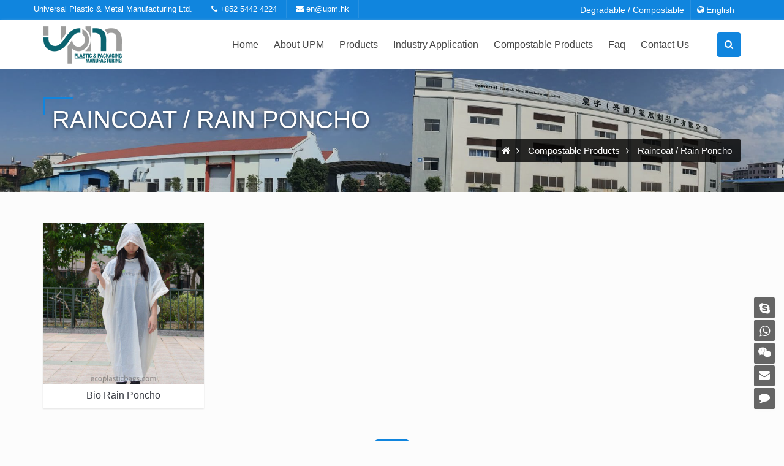

--- FILE ---
content_type: text/html; charset=utf-8
request_url: https://www.ecoplasticbags.com/compostable-plastic3
body_size: 5366
content:
<!DOCTYPE HTML>
<html>
<head>
<meta charset="UTF-8">
<meta name="viewport" content="width=device-width, initial-scale=1">
<title>Raincoat / Rain Poncho</title>
<meta content="Biobag, compostable plastic bag, ecoplastic bag, BioPlastic Bags, Trash Bags, Poly Bag, Shopping Bag, Clear Plastic Bags, Food Grade Plastic Bags, Compostable Dog Poop Bags, Compostable Bag, Compostable bag manufacturer, biobag manufacturer,bopp bag" name="keywords" />
<meta content="UPM is one of the regions leading manufacturers of PP, LDPE, HDPE, bioplastic and compostable film products. Our products range from rain poncho and raincoats to plastic bags, shopping bags, retail carriers, vacuum food bags, gloves, aprons, shower caps and more. Contact us today to have a custom product tailored to your needs!" name="description" />
<meta property="og:url" content="https://www.ecoplasticbags.com/compostable-plastic3" />
<meta property="og:type" content="article" />
<meta property="og:title" content="" />
<meta property="og:description" content="" />
<meta property="og:image" content="" />
<link rel="stylesheet" href="https://cdnjs.cloudflare.com/ajax/libs/twitter-bootstrap/3.3.7/css/bootstrap.min.css" integrity="sha512-6MXa8B6uaO18Hid6blRMetEIoPqHf7Ux1tnyIQdpt9qI5OACx7C+O3IVTr98vwGnlcg0LOLa02i9Y1HpVhlfiw==" crossorigin="anonymous" referrerpolicy="no-referrer" />
<link rel="stylesheet" href="https://cdnjs.cloudflare.com/ajax/libs/font-awesome/4.7.0/css/font-awesome.min.css" integrity="sha512-SfTiTlX6kk+qitfevl/7LibUOeJWlt9rbyDn92a1DqWOw9vWG2MFoays0sgObmWazO5BQPiFucnnEAjpAB+/Sw==" crossorigin="anonymous" referrerpolicy="no-referrer" />
<link rel="stylesheet" href="/style/css/owl.carousel.min.css">
<link rel="stylesheet" href="/style/css/animate.min.css">
<link rel="stylesheet" href="https://cdnjs.cloudflare.com/ajax/libs/fancybox/3.4.1/jquery.fancybox.min.css" integrity="sha512-DjquNqRWVJLhKA2p//fOeIQKZoepWlVjqOCapLtetBnuniDPY43CeDdgnYfF6SqDRVznxl89YrJk41jwVm7VDw==" crossorigin="anonymous" referrerpolicy="no-referrer" />
<link rel="stylesheet" href="/style/css/style.min.css"><!-- Global site tag (gtag.js) - Google Analytics -->
<script async src="https://www.googletagmanager.com/gtag/js?id=G-0LH9BFLV5R"></script>
<script>
  window.dataLayer = window.dataLayer || [];
  function gtag(){dataLayer.push(arguments);}
  gtag('js', new Date());
  gtag('config', 'G-0LH9BFLV5R');
</script></head>
<body>
<header>
    <div class="top-line hidden-phone">
      <div class="container">
        <div class="row">
          <div class="pull-left">
            <ul class="contact-top">
              <li>Universal Plastic &amp; Metal Manufacturing Ltd.</li>
              <li><i class="fa fa-phone" aria-hidden="true"></i> <a href="tel:+852 5442 4224">+852 5442 4224</a> </li>
              <li><i class="fa fa-envelope" aria-hidden="true"></i> <a href="/cdn-cgi/l/email-protection#a4c1cae4d1d4c98acccf" target="_blank"><span class="__cf_email__" data-cfemail="f5909bb5808598db9d9e">[email&#160;protected]</span></a></li>
            </ul>
          </div>
          <div class="col-lg-6 col-md-5 pull-right">
            <div class="top-nav">  <li><a href="https://www.ecoplasticbags.com/degradable" title="Degradable / Compostable">Degradable / Compostable</a></li>              <li class="dropdown"><a href="#" class="dropdown-toggle" data-toggle="dropdown" data-hover="dropdown" aria-expanded="false"><i class="fa fa-globe"></i>English</a>
                <ul class="dropdown-menu">
                  <li><a href="https://www.ecoplasticbags.com" title="ecoplasticbags">English</a></li>
                  <li><a href="https://www.ecoplasticbags.hk" title="UPM your one stop manufacturing solution to LDPE, HDPE, PP, biodegradable and plastic packaging needs." class="active">繁體中文</a></li>
                </ul>
              </li>
            </div>
          </div>
        </div>
      </div>
    </div>
    <div id="sticker" class="header-area">
      <div class="container">
        <div class="row">
          <div class="col-md-2 col-sm-12 logo-bg">
            <div class="logo"> <a class="navbar-brand page-scroll sticky-logo" href="https://www.ecoplasticbags.com"> <img src="/style/logo.png" alt="UPM your one stop manufacturing solution to LDPE, HDPE, PP, biodegradable and plastic packaging needs."> </a> </div>
            <button type="button" id="sidebarCollapse" class="navbar-toggle collapsed" data-toggle="collapse" data-target="#menu"> <span class="icon-bar"></span> <span class="icon-bar"></span> <span class="icon-bar"></span> </button>
          </div>
          <nav id="sidebar">
            <div id="dismiss"> <i class="fa fa-arrow-left"></i> </div>
            <div class="sidebar-header">
                <div class="search-box">
                  <form class="search-form" action="/index.php" method="get">
                    <input type="hidden" name="s" value="image">
                    <input type="hidden" name="c" value="search">
                    <input type="text" placeholder="Search..." name="keyword" value='' class="fc-search-keyword form-control">
                    <button class="button" type="submit"> <i class="fa fa-search"></i> </button>
                  </form>
                </div>
            </div>
            <div class="mlag"><i class="fa fa-globe"></i>Language: <a href="https://www.ecoplasticbags.hk" title="ecoplasticbags">繁體中文</a></div>
            <ul class="mnav">
              <li class="mnav active"> <a href="https://www.ecoplasticbags.com/" title="UPM your one stop manufacturing solution to LDPE, HDPE, PP, biodegradable and plastic packaging needs.">Home</a></li>
              <li class="mnav"><a href="#mnava" data-toggle="collapse" aria-expanded="false" class="dropdown-toggle">About UPM<i class="fa fa-angle-down"></i></a>                <ul class="collapse list-unstyled" id="mnava">
                  <li><a href="https://www.ecoplasticbags.com/about-us" title="About UPM">About UPM</a></li>                  <li><a href="https://www.ecoplasticbags.com/about-us#navfactory" title="About UPM-Factory Equipment">Factory Equipment</a></li>                  <li><a href="https://www.ecoplasticbags.com/about-us#navcert" title="About UPM-Certifications">Certifications</a></li>                  <li><a href="https://www.ecoplasticbags.com/process" title="Purchasing Process">Purchasing Process</a></li>                  <li><a href="https://www.ecoplasticbags.com/degradable" title="Degradable / Compostable">Degradable / Compostable</a></li>                  <li><a href="https://www.ecoplasticbags.com/faq" title="Faq">Faq</a></li>                  <li><a href="https://www.ecoplasticbags.com/news" title="News">News</a></li>                </ul>
              </li>
              <li class="mnav"><a href="#mnavb" data-toggle="collapse" aria-expanded="false" class="dropdown-toggle">Industry Application<i class="fa fa-angle-down"></i></a>                <ul class="collapse list-unstyled" id="mnavb">
                  <li><a href="https://www.ecoplasticbags.com/ppe-gowns" title="PPE Gowns">PPE Gowns</a></li><li><a href="https://www.ecoplasticbags.com/plastics-outdoor" title="Outdoor and Event">Outdoor and Event</a></li><li><a href="https://www.ecoplasticbags.com/plastics-beauty-hair" title="Beauty and Hair">Beauty and Hair</a></li><li><a href="https://www.ecoplasticbags.com/car-interior-covers" title="Car interior Covers">Car interior Covers</a></li><li><a href="https://www.ecoplasticbags.com/plastics-hotel" title="Hotel Supplies">Hotel Supplies</a></li><li><a href="https://www.ecoplasticbags.com/thunder-sticks" title="Pong Bong Stick/Thunder Sticks">Pong Bong Stick/Thunder Sticks</a></li>                </ul>
              </li>
              <li class="mnav"><a href="#mnavc" data-toggle="collapse" aria-expanded="false" class="dropdown-toggle">Compostable Products<i class="fa fa-angle-down"></i></a>                <ul class="collapse list-unstyled" id="mnavc">
                  <li><a href="https://www.ecoplasticbags.com/compostable-plastic1" title="Food Grade Packaging">Food Grade Packaging</a></li><li><a href="https://www.ecoplasticbags.com/compostable-plastic2" title="Eco-friendly Plastic Bags">Eco-friendly Plastic Bags</a></li><li><a href="https://www.ecoplasticbags.com/compostable-plastic3" title="Raincoat / Rain Poncho">Raincoat / Rain Poncho</a></li><li><a href="https://www.ecoplasticbags.com/compostable-plastic4" title="Pet care">Pet care</a></li><li><a href="https://www.ecoplasticbags.com/compostable-plastic5" title="Product Categories">Product Categories</a></li>                </ul>
              </li>
              <li class="mnav"><a href="https://www.ecoplasticbags.com/plastic-raincoat" title="Raincoat / Rain Poncho">Raincoat / Rain Poncho</a></li>
              <li class="mnav"><a href="https://www.ecoplasticbags.com/wicket-bread-bag" title="Wicket Bag / Bread Bag">Wicket Bag / Bread Bag</a></li>
              <li class="mnav"></li>
              <li class="mnav"><a href="https://www.ecoplasticbags.com/disposable-gloves" title="Disposable Gloves">Disposable Gloves</a></li>
              <li class="mnav"><a href="https://www.ecoplasticbags.com/ziplock-bags" title="Ziplock Bags">Ziplock Bags</a></li>
              <li class="mnav"><a href="https://www.ecoplasticbags.com/bopp-bags" title="BOPP Cello Bags">BOPP Cello Bags</a></li>
              <li class="mnav"><a href="https://www.ecoplasticbags.com/aps-courier-bags" title="Adhesive Pouches & Secure Courier Bags">Adhesive Pouches & Secure Courier Bags</a></li>
              <li class="mnav"><a href="https://www.ecoplasticbags.com/products" title="Food Grade Packaging">Food Grade Packaging</a></li>
              <li class="mnav"><a href="https://www.ecoplasticbags.com/plastic-bags" title="Plastic Bags">Plastic Bags</a></li>
              <li class="mnav"><a href="https://www.ecoplasticbags.com/plastics-pet" title="Pets">Pets</a></li>
              <li class="mnav"><a href="https://www.ecoplasticbags.com/bin-biners" title="Bin Liners">Bin Liners</a></li>
              <li class="mnav"><a href="https://www.ecoplasticbags.com/faq" title="Faq">Faq</a></li>
              <li class="mnav sidebar-contact"><a href="/Contact-Us/" title="Contact Us">Contact Us</a></li>
            </ul>
            <ul class="list-unstyled siderbar-box">
              <li><i class="fa fa-phone" aria-hidden="true"></i> <a href="tel:+852-2462 4629" target="_blank">+852-2462 4629 </a></li>
              <li><i class="fa fa-envelope" aria-hidden="true"></i> <a href="/cdn-cgi/l/email-protection#c7a2a987b2b7aae9afac" target="_blank"><span class="__cf_email__" data-cfemail="35505b754045581b5d5e">[email&#160;protected]</span></a></li>
              <li>Universal Plastic &amp; Metal Manufacturing Limited</li>
            </ul>
          </nav>
          <div class="col-md-10 col-sm-10 hidden-xs hidden-sm pc-menu">
            <div class="header-right-link">
                <div class="search-option" style="display:none;">
                  <form class="search-form" action="/index.php" method="get">
                    <input type="hidden" name="s" value="image">
                    <input type="hidden" name="c" value="search">
                    <input type="text" placeholder="Search..." name="keyword" value='' class="fc-search-keyword form-control">
                    <button class="button" type="submit"> <i class="fa fa-search"></i> </button>
                  </form>
                </div>
                <a class="main-search" href="#"><i class="fa fa-search"></i></a>
            </div>
            <nav class="navbar navbar-default hidden-xs hidden-sm">
              <div class="collapse navbar-collapse" id="navbar-example">
                <div class="main-menu">
                  <ul class="nav navbar-nav navbar-right">
                    <li><a class="postrel" href="https://www.ecoplasticbags.com/">Home</a></li>
                    <li><a class="postrel" href="https://www.ecoplasticbags.com/about-us" title="About UPM">About UPM</a>                      <ul class="sub-menu">
                        <li><a href="https://www.ecoplasticbags.com/about-us" title="About UPM">About UPM</a></li>                        <li><a href="https://www.ecoplasticbags.com/about-us#navfactory" title="About UPM-Factory Equipment">Factory Equipment</a></li>                        <li><a href="https://www.ecoplasticbags.com/about-us#navcert" title="About UPM-Certifications">Certifications</a></li>                        <li><a href="https://www.ecoplasticbags.com/process" title="Purchasing Process">Purchasing Process</a></li>                        <li><a href="https://www.ecoplasticbags.com/degradable" title="Degradable / Compostable">Degradable / Compostable</a></li>                        <li><a href="https://www.ecoplasticbags.com/news" title="News">News</a></li>                      </ul>
                    </li>
                    <li><a class="postrel" href="https://www.ecoplasticbags.com/products" title="Food Grade Packaging">Products</a>                      <ul class="sub-menu">
                        <li><a href="https://www.ecoplasticbags.com/plastic-raincoat" title="Raincoat / Rain Poncho">Raincoat / Rain Poncho</a></li>                        <li><a href="https://www.ecoplasticbags.com/wicket-bread-bag" title="Wicket Bag / Bread Bag">Wicket Bag / Bread Bag</a></li>                                                <li><a href="https://www.ecoplasticbags.com/disposable-gloves" title="Disposable Gloves">Disposable Gloves</a></li>                        <li><a href="https://www.ecoplasticbags.com/ziplock-bags" title="Ziplock Bags">Ziplock Bags</a></li>                        <li><a href="https://www.ecoplasticbags.com/bopp-bags" title="BOPP Cello Bags">BOPP Cello Bags</a></li>                        <li><a href="https://www.ecoplasticbags.com/aps-courier-bags" title="Adhesive Pouches & Secure Courier Bags">Adhesive Pouches & Secure Courier Bags</a></li>                        <li><a href="https://www.ecoplasticbags.com/products" title="Food Grade Packaging">Food Grade Packaging</a></li>                        <li><a href="https://www.ecoplasticbags.com/plastic-bags" title="Plastic Bags">Plastic Bags</a></li>                        <li><a href="https://www.ecoplasticbags.com/plastics-pet" title="Pets">Pets</a></li>                        <li><a href="https://www.ecoplasticbags.com/bin-biners" title="Bin Liners">Bin Liners</a></li>                      </ul>
                    </li>
                    <li><a class="postrel" href="https://www.ecoplasticbags.com/industry-application" title="Industry Application">Industry Application</a>                      <ul class="sub-menu">
                                                <li><a href="https://www.ecoplasticbags.com/ppe-gowns" title="PPE Gowns">PPE Gowns</a></li>
                                                <li><a href="https://www.ecoplasticbags.com/plastics-outdoor" title="Outdoor and Event">Outdoor and Event</a></li>
                                                <li><a href="https://www.ecoplasticbags.com/plastics-beauty-hair" title="Beauty and Hair">Beauty and Hair</a></li>
                                                <li><a href="https://www.ecoplasticbags.com/car-interior-covers" title="Car interior Covers">Car interior Covers</a></li>
                                                <li><a href="https://www.ecoplasticbags.com/plastics-hotel" title="Hotel Supplies">Hotel Supplies</a></li>
                                                <li><a href="https://www.ecoplasticbags.com/thunder-sticks" title="Pong Bong Stick/Thunder Sticks">Pong Bong Stick/Thunder Sticks</a></li>
                                              </ul>
                    </li>
                    <li><a class="postrel" href="https://www.ecoplasticbags.com/compostable-plastic" title="Compostable Products">Compostable Products</a>                      <ul class="sub-menu">
                                                <li><a href="https://www.ecoplasticbags.com/compostable-plastic1" title="Food Grade Packaging">Food Grade Packaging</a></li>
                                                <li><a href="https://www.ecoplasticbags.com/compostable-plastic2" title="Eco-friendly Plastic Bags">Eco-friendly Plastic Bags</a></li>
                                                <li><a href="https://www.ecoplasticbags.com/compostable-plastic3" title="Raincoat / Rain Poncho">Raincoat / Rain Poncho</a></li>
                                                <li><a href="https://www.ecoplasticbags.com/compostable-plastic4" title="Pet care">Pet care</a></li>
                                                <li><a href="https://www.ecoplasticbags.com/compostable-plastic5" title="Product Categories">Product Categories</a></li>
                                              </ul>
                    </li>
                    <li><li><a href="https://www.ecoplasticbags.com/faq" title="Faq">Faq</a></li></li>
                    <li><a href="/Contact-Us/" title="Contact Us">Contact Us</a></li>
                  </ul>
                </div>
              </div>
            </nav>
          </div>
        </div>
      </div>
    </div>
  </header>
  <section class="titlebar" style="background-image: url(/style/type/t1.jpg)">
  <div class="container">
    <div class="row">
      <div class="col-xs-12">
        <div class="titlebar-title">
          <h2>Raincoat / Rain Poncho </h2>
          <p></p>
          <ul class="breadcrumb">
            <li><a href="https://www.ecoplasticbags.com/" class="breadcrumb-item"><i class="fa fa-home" aria-hidden="true"></i></a></li><li class="breadcrumb-item active"> <a href="https://www.ecoplasticbags.com/compostable-plastic">Compostable Products</a></li><li class="breadcrumb-item active"> <a href="https://www.ecoplasticbags.com/compostable-plastic3">Raincoat / Rain Poncho</a></li>          </ul>
        </div>
      </div>
    </div>
  </div>
</section><section class="main-sec">
    <div class="container">
      <div class="row">
        <div class="pro-sec">
                    </div>
        <div class="list-sec">           <div class="col-md-3 col-xs-6">
            <div class="item">
              <div class="single-project">
                <div class="img"> <img alt="Bio Rain Poncho" src="https://www.ecoplasticbags.com/uploads/190213/1-1Z21310364D04.jpg">
                  <div class="opacity"><i class="fa fa-link"></i></div>
                  <a title="Bio Rain Poncho" href="https://www.ecoplasticbags.com/compostable-plastic3/Bio-rain-poncho.html"></a> </div>
                <div class="text">
                  <h4><a title="Bio Rain Poncho" href="https://www.ecoplasticbags.com/compostable-plastic3/Bio-rain-poncho.html">Bio Rain Poncho</a></h4>
                </div>
              </div>
            </div>
          </div>
                    <div class="clearfix"></div>
        </div>
        <div class="text-center">
          <ul class="post-pagination">
            <ul class="pagination"><li class="active"><a>1</a></li></ul>          </ul>
        </div>
      </div>
    </div>
  </section>
<footer>
    <div class="container">
      <div class="row">
        <div class="col-md-2 col-sm-6 col-xs-12 hidden-xs hidden-sm">
          <div>
            <div class="typetitle">
              <h3>About Us</h3>
            </div>
            <div class="footer-nav2">
              <ul>
               <li><i class="fa fa-angle-right"></i><a href="https://www.ecoplasticbags.com/about-us" title="About UPM">About UPM</a></li>
               <li><i class="fa fa-angle-right"></i><a href="https://www.ecoplasticbags.com/faq" title="Faq">Faq</a></li>
               <li><i class="fa fa-angle-right"></i><a href="https://www.ecoplasticbags.com/process" title="Purchasing Process">Purchasing Process</a></li>
               <li><i class="fa fa-angle-right"></i><a href="https://www.ecoplasticbags.com/degradable" title="Degradable / Compostable">Degradable / Compostable</a></li>
               <li><i class="fa fa-angle-right"></i><a href="/Contact-Us/" title="Contact Us">Contact Us</a></li>
               <li><i class="fa fa-angle-right"></i><a href="https://www.ecoplasticbags.com/sitemap.xml">Sitemap</a></li>
              </ul>
            </div>
          </div>
        </div>
        <div class="col-md-6 col-sm-6 col-xs-12 hidden-xs hidden-sm">
          <div>
            <div class="typetitle">
              <h3>Our Products</h3>
            </div>
            <div class="footer-nav">
              <ul>
                                <li><a title="PE bioplastic raincoat/ rain poncho" href="https://www.ecoplasticbags.com/plastic-raincoat">PE bioplastic raincoat/ rain poncho</a></li>
                                <li><a title="EU 10/2011 wicket bread bag" href="https://www.ecoplasticbags.com/wicket-bread-bag">EU 10/2011 wicket bread bag</a></li>
                                <li><a title="OEM custom PE/CPE gloves" href="https://www.ecoplasticbags.com/disposable-gloves">OEM custom PE/CPE gloves</a></li>
                                <li><a title="ODM transparent zipper bag" href="https://www.ecoplasticbags.com/ziplock-bags">ODM transparent zipper bag</a></li>
                                <li><a title="BOPP plastic packaging bags" href="https://www.ecoplasticbags.com/bopp-bags">BOPP plastic packaging bags</a></li>
                                <li><a title="Biodegradable envelope bags" href="https://www.ecoplasticbags.com/aps-courier-bags">Biodegradable envelope bags</a></li>
                              </ul>
            </div>
          </div>
        </div>
        <div class="col-md-4 col-sm-6 col-xs-12">
          <div>
            <div class="typetitle">
              <h3>Contact Us</h3>
            </div>
            <div class="clearfix">
              <ul class="contact-details-list">
                  <li> <i class="fa fa-whatsapp"></i><span>Phone/WhatsApp: <a href="https://wa.me/85224624629" target="_blank" rel="nofollow">+852-2462 4629</a></span> </li>
                <li> <i class="fa fa-envelope-o"></i><span>Email: <a href="/cdn-cgi/l/email-protection#482d26083d3825662023" target="_blank"><span class="__cf_email__" data-cfemail="a1c4cfe1d4d1cc8fc9ca">[email&#160;protected]</span></a></span> </li>
                <li> <i class="fa fa-map-marker"></i><span>Address: Suite 1009, 10/F, Landmark North, 39 Lung Sum Avenue, Sheung Shui, HK</span> </li>
              </ul>
            </div>
            <div class="links-social"> 
              <a href="https://www.facebook.com/poncho4u/" target="_blank" rel="nofollow"><i class="fa fa-facebook"></i></a> 
              <a data-fancybox data-src="#wechatModal" data-modal="true" href="javascript:;" rel="nofollow"><i class="fa fa-weixin"></i></a> 
              <a href="https://www.linkedin.com/company/upm-packaging/" target="_blank" rel="nofollow"><i class="fa fa-linkedin"></i></a> 
              <a href="https://www.youtube.com/channel/UCoh3qbGy8R-GUdOiBGepQCw" target="_blank" rel="nofollow"><i class="fa fa-youtube"></i></a> 
              <a href="skype:ricklywong?chat" target="_blank" rel="nofollow"><i class="fa fa-skype"></i></a> 
              <a href="https://wa.me/85224624629" target="_blank" rel="nofollow"><i class="fa fa-whatsapp"></i></a> 
            </div>
          </div>
        </div>
      </div>
    </div>
  </footer>
  <div class="footer-bottom">
    <div class="container">
      <div class="row">
        <div class="col-md-7 col-sm-7 col-xs-12"> COPYRIGHT © 2026 UNVIERSAL PLASTIC &amp; METAL MANUFACTURING LTD ALL RIGHTS RESERVED </div>
        <div class="col-md-5 col-sm-5 col-xs-12 footer-bottom-links"> Designed by <a href="https://www.watsonideas.com" target="_blank">WatsonIdeas</a> </div>
      </div>
    </div>
  </div>
  <div class="parts-floating">
      <ul>
        <li data-type="Skype"><a href="skype:ricklywong?chat" target="_blank" rel="nofollow"><i class="fa fa-skype"></i></a></li>
        <li data-type="WhatsApp"><a href="https://wa.me/85224624629" target="_blank" rel="nofollow"><i class="fa fa-whatsapp"></i></a></li>
        <li data-type="Wechat"><a data-fancybox data-src="#wechatModal" data-modal="true" href="javascript:;" rel="nofollow"><i class="fa fa-weixin"></i></a></li>
        <li data-type="Email"><a href="/cdn-cgi/l/email-protection#dfbab19faaafb2f1b7b4" target="_blank" rel="nofollow"><i class="fa fa-envelope"></i></a></li>
        <li data-type="Message"><a href="/Contact-Us/" target="_blank" rel="nofollow"><i class="fa fa-comment"></i></a></li>
      </ul>
  </div>
      
  <script data-cfasync="false" src="/cdn-cgi/scripts/5c5dd728/cloudflare-static/email-decode.min.js"></script><script src="https://cdnjs.cloudflare.com/ajax/libs/jquery/2.1.1/jquery.min.js" integrity="sha512-CwHUCK55pONjDxvPZQeuwKpxos8mPyEv9gGuWC8Vr0357J2uXg1PycGDPND9EgdokSFTG6kgSApoDj9OM22ksw==" crossorigin="anonymous" referrerpolicy="no-referrer"></script>
  <script src="/style/js/j.js"></script> 
  <script src="https://cdnjs.cloudflare.com/ajax/libs/twitter-bootstrap/3.3.7/js/bootstrap.min.js" integrity="sha512-iztkobsvnjKfAtTNdHkGVjAYTrrtlC7mGp/54c40wowO7LhURYl3gVzzcEqGl/qKXQltJ2HwMrdLcNUdo+N/RQ==" crossorigin="anonymous" referrerpolicy="no-referrer"></script>
  <script src="/style/js/owl.carousel.min.js"></script> 
  <script src="https://cdnjs.cloudflare.com/ajax/libs/fancybox/3.4.1/jquery.fancybox.min.js" integrity="sha512-z1MlgNOTjvr8Zedy/hX/zo83N/8OkqMggByp11wx9qHPQ833mYJzsUMCm6rmBv2SIu5YvD9TqBHowzPz25eq4w==" crossorigin="anonymous" referrerpolicy="no-referrer"></script>
  <script src="/style/js/main.min.js"></script>
  <script src="/style/js/wow.min.js"></script>
  <script src="/style/js/c.min.js" type="text/javascript"></script>
  <script>
  var wow = new WOW({
      boxClass: 'wow',
      animateClass: 'animated',
      offset: 0,
      mobile: false,
      live: true
  }); 
  wow.init();
  </script>
  
  <div id="wechatModal" class="p-5" style="display:none;max-width:400px;">
      <h6>
          Wechat
      </h6>
      <p>
          <img src="https://www.ecoplasticbags.com/style/wechat.jpg">
      </p>
      <p>
        Wechat: 13686693307      </p>
      <p>
          <button data-fancybox-close class="btn btn-primary">Close me</button>
      </p>
  </div>
  <script defer src="https://static.cloudflareinsights.com/beacon.min.js/vcd15cbe7772f49c399c6a5babf22c1241717689176015" integrity="sha512-ZpsOmlRQV6y907TI0dKBHq9Md29nnaEIPlkf84rnaERnq6zvWvPUqr2ft8M1aS28oN72PdrCzSjY4U6VaAw1EQ==" data-cf-beacon='{"version":"2024.11.0","token":"2d85396f65a84e798c0d746a71ab920a","r":1,"server_timing":{"name":{"cfCacheStatus":true,"cfEdge":true,"cfExtPri":true,"cfL4":true,"cfOrigin":true,"cfSpeedBrain":true},"location_startswith":null}}' crossorigin="anonymous"></script>
</body>
</html>

--- FILE ---
content_type: text/css
request_url: https://www.ecoplasticbags.com/style/css/style.min.css
body_size: 12440
content:
@charset "utf-8";body{font:400 13px/1.8 "Helvetica Neue",Helvetica,Roboto,Arial,Apple LiGothic Medium,Arial,sans-serif;color:#464646;word-wrap:break-word;margin:0;background:#fcfcfc}a,a.line,a:focus{-webkit-transition:all .3s ease-in-out;-moz-transition:all .3s ease-in-out;-o-transition:all .3s ease-in-out;-ms-transition:all .3s ease-in-out;transition:all .3s ease-in-out;color:#464646},a.line:hover,a:hover{color:#464646;cursor:pointer}a,a:active,a:focus,a:hover,a:visited,input,select,textarea{outline:0;text-decoration:none}a{color:#464646;text-decoration:none;-webkit-transition:all .4s ease;transition:all .4s ease}a::visited{color:#ccc}a:focus,a:hover{color:#1085de}a,button,input[type=submit]{transition:all .4s ease}a.file-pdf{font-family:FontAwesome;display:block;padding:10px 0;font-size:20px;color:#1085de}a.file-pdf:before{content:"\f15b";padding-right:5px}a.file-pdf:hover{color:#027ba5}.btn:focus,:focus{outline:0}img{height:auto;max-width:100%;vertical-align:top;opacity:1}h1,h2,h3,h4,h5,h6{font-size:22px;color:#464646;width:100%;margin-top:0;margin-bottom:.5em;text-rendering:optimizeSpeed}ul{list-style:outside none none;margin:0;padding:0}li{list-style-type:none}.clearfix:after{clear:both}.clearfix:after,.clearfix:before{content:" ";display:table}.clear{height:0;clear:both;font-size:0}.top-line{background:#1085de}.contact-top{padding:0}.contact-top li:first-child{padding-left:0}.contact-top li{float:left;padding:0 15px;line-height:30px;border-right:1px solid rgba(255,255,255,.1);font-weight:400;color:#fff}.top-line li a{color:#fff}.top-line .top-nav i{padding-right:3px}.top-line .top-nav{float:right;line-height:30px}.top-line .top-nav li a.active{color:#069eed}.top-line .top-nav li a{font-size:14px;padding:5px;color:#fff}.top-line .top-nav li a:hover{color:#6cf}.top-line .top-nav li{float:left;list-style:none;border-right:1px solid rgba(255,255,255,.1);padding:1px 10px}.top-line .top-nav .dropdown-menu{border-radius:0;border:1px #08c solid;-webkit-box-shadow:none;box-shadow:none;padding:0;margin:0;min-width:105px}.top-line .top-nav .dropdown-menu li{padding:0;border:0}.top-line .top-nav .dropdown-menu li a{width:105px;padding:10px;display:block;font-weight:500;color:#464646;text-align:center}.top-line .top-nav .dropdown-menu li a:hover{background-color:#3bf;color:#fff;-webkit-transition:all .4s ease;transition:all .4s ease}.logo{z-index:999999;position:relative}.logo .navbar-brand{padding:10px 15px 15px 0}.logo .navbar-brand img{max-width:100%}.header-area{background:#fff;box-shadow:2px 2px 5px #ccc,0 0 0 #ccc}.main-menu ul.navbar-nav li{float:left;position:relative;margin-right:15px}.main-menu ul.navbar-nav>li>a{background:rgba(0,0,0,0) none repeat scroll 0 0;color:#444;font-size:16px;font-weight:500;padding:30px 0;margin:0 5px}.main-menu ul.navbar-nav li a:hover{color:#0af}.main-menu ul.navbar-nav>li.active>a::before,.main-menu ul.navbar-nav>li>a::before{background:#0af;content:"";height:5px;position:absolute;bottom:0;width:0;transition:.5s;left:0}.main-menu ul.navbar-nav>li.active>a::before,.main-menu ul.navbar-nav>li:hover>a:before{width:100%}.main-menu ul.navbar-nav li.active a:focus{color:#00111a}.main-menu ul.navbar-nav li.active a{background:rgba(0,0,0,0) none repeat scroll 0 0;color:#1085de;position:relative;z-index:9999999}.navbar{border:medium none;margin-bottom:0}.navbar-default{background:rgba(0,0,0,0) none repeat scroll 0 0}.main-menu ul.navbar-default .navbar-nav>.active>a,.navbar-default .navbar-nav>.active>a:focus,.navbar-default .navbar-nav>.active>a:hover{background:0 0;color:#333}.navbar-default .navbar-nav>li>a:focus,.navbar-default .navbar-nav>li>a:hover{background-color:transparent;color:#fff}.navbar-default .navbar-toggle:focus,.navbar-default .navbar-toggle:hover{background:0 0}.main-menu ul.nav li ul.sub-menu{background:#fff;box-shadow:0 2px 3px 2px rgba(0,0,0,.15);left:0;opacity:0;position:absolute;top:115%;transition:.3s;visibility:hidden;width:230px;z-index:-99}.postrel{position:relative}.navbar.navbar-default{float:right}.main-menu ul.nav li ul.sub-menu li{border-bottom:1px solid #ddd;padding:0;position:relative;width:100%}.main-menu ul.nav li:hover ul.sub-menu{top:100%;opacity:1;z-index:999;visibility:visible}.main-menu ul.nav li ul.sub-menu li a{color:#444;display:block;font-size:15px;font-weight:400;padding:3px 15px}.main-menu ul.nav li:hover ul.sub-menu li a:hover{color:#fff;background:#1085de}.main-menu ul.nav li ul.sub-menu li:last-child{border:none}.stick .header-search input,.stick span.search-button i{color:#444}.search-option{background:#fff none repeat scroll 0 0;bottom:-48px;color:#444;display:none;position:absolute;right:20px;width:260px;z-index:99999}.search-option input{background:#fff none repeat scroll 0 0;border:medium none;color:#444;display:block;float:left;font-size:14px;font-style:italic;padding:8px 10px;width:210px;height:44px}.search-option button.button{background:#1085de;border:medium none;color:#fff;display:inline-block;float:right;font-size:17px;line-height:35px;padding:5px 15px;text-align:center}.main-menu ul.nav li ul.productsnav{width:975px;left:-320px}.sub-menubox{padding:10px}.sub-menubox div{width:190px;height:380px;float:left;padding:0 8px}.sub-menubox div a:hover{color:#1085de}.sub-menubox div h3,.sub-menubox div h4{font-size:14px;font-weight:600;margin:10px 0;position:relative;line-height:1.6em}.sub-menubox div h3:after{position:absolute;content:'';left:0;bottom:0;width:40px;height:2px;background-color:#1085de}.sub-menubox div h3 a{color:#333;padding:0}.sub-menubox div span a{display:block;line-height:1.8}.header-area.stick .main-menu ul.productsnav div a:hover,.sub-menubox div a:hover{color:#1085de}.sub-menubox dl dd strong{margin:10px 0 5px;line-height:2}@media (max-width:1024px){.main-menu ul.navbar-nav>li>a{margin:0 1px}}.header-right-link a.main-search{color:#fff;display:inline-block;float:right;font-size:15px;line-height:39px;position:relative;text-align:center;width:40px;height:40px;background:#1085de;border-radius:5px;margin:20px 0 20px 10px;-webkit-transition:all .3s ease-in-out;transition:all .3s ease-in-out}.header-right-link a.main-search:hover{background:#1d1d1d}.header-area.stick{left:0;position:fixed;top:0;width:100%;z-index:9999;box-shadow:0 0 5px #000,-2px -2px 5px #000;background:#fff}.header-area.stick .logo a{display:inline-block;height:auto;padding:5px 0}.header-area.stick .main-menu ul.navbar-nav li a{padding:20px 0}.header-area.stick .main-menu ul.productsnav div a{color:#333;padding:0}.header-area.stick .quote-button{float:right;padding:13px 5px}.header-area.stick .header-right-link a.main-search{margin:10px 0 10px 10px}.header-area.stick .main-menu ul.nav li ul.sub-menu li a{color:#444;display:block;font-size:15px;font-weight:400;padding:10px}.header-area.stick .main-menu ul.nav li ul.sub-menu li a:hover{color:#fff}.header-area.stick .navbar-brand>img{display:block;width:100px;height:auto}.header-area.stick .logo-bg:after{border-top:76px solid transparent}.icon-bar{background:#000!important}.navbar-toggle .icon-bar:nth-of-type(2){top:1px}.navbar-toggle .icon-bar:nth-of-type(3){top:2px}.navbar-toggle .icon-bar{position:relative;transition:all .1s ease-in-out}.navbar-toggle.active .icon-bar:nth-of-type(1){top:6px;transform:rotate(45deg)}.navbar-toggle.active .icon-bar:nth-of-type(2){background-color:transparent!important}.navbar-toggle.active .icon-bar:nth-of-type(3){top:-6px;transform:rotate(-45deg)}.navbar-collapse.in{overflow-y:visible}#sidebar{display:none;width:260px;position:fixed;top:0;left:-265px;height:100vh;z-index:999;background-color:#fff;color:#636363;transition:all .3s;overflow-y:scroll;box-shadow:3px 3px 3px rgba(0,0,0,.2)}#sidebar .search-box{width:220px;height:35px;box-sizing:border-box;vertical-align:middle;background-color:#fff;color:#333;box-shadow:inset 0 1px 2px rgba(0,0,0,.1);transition:color .3s,border .3s,background .3s,opacity .3s}#sidebar .search-box input{padding:8px 10px;width:170px;height:35px;border-right:0;border-left:1px solid #ddd;border-top:1px solid #ddd;border-bottom:1px solid #ddd;color:#444;display:block;float:left;font-size:14px;font-style:italic}#sidebar .search-box button.button{width:50px;height:35px;line-height:35px;background:#1085de;border:none;color:#fff;display:inline-block;float:right;font-size:17px;text-align:center}#sidebar.active{left:0}#dismiss{width:35px;height:35px;line-height:35px;text-align:center;font-size:2em;color:#333;position:absolute;top:10px;right:10px;cursor:pointer;-webkit-transition:all .3s;-o-transition:all .3s;transition:all .3s}@media only screen and (max-width:991px){.navbar-toggle{display:block}#sidebar{display:block}}.overlay{display:none;position:fixed;width:100vw;height:100vh;background:rgba(0,0,0,.9);z-index:998;opacity:.9;transition:all .5s ease-in-out}.overlay.active{display:block;opacity:1}#sidebar .sidebar-header{padding:60px 10px 10px 20px}#sidebar .mlag{text-align:left;font-size:1.5rem;padding:2px 0 5px 15px}#sidebar .mlag i{padding-right:5px}#sidebar ul li.mnav a{padding:3px 15px;font-size:1.1em;display:block;border-top:1px solid #ececec}#sidebar ul li.mnav a i{font-family:FontAwesome;color:#1085de;display:block;position:absolute;top:20%;right:20px;font-size:1.8em;transition:all .3s}#sidebar ul li.mnav a.collapsed i{-ms-transform:rotate(-180deg);transform:rotate(-180deg)}#sidebar ul li.active>a{border-top:1px solid #1085de}#sidebar a[data-toggle=collapse]{position:relative}#sidebar .dropdown-toggle::after{display:block;position:absolute;top:50%;right:20px;transform:translateY(-50%)}#sidebar ul ul a{font-size:.9em!important;padding-left:30px!important}#sidebar a.download{background:#fff}#sidebar a.article,#sidebar a.article:hover{color:#fff!important}#sidebar ul li.sidebar-contact a{margin:20px 30px 10px;border:3px solid #1085de;font-size:1em;text-align:center}#sidebar .siderbar-box{padding:20px}#sidebar .siderbar-box li{height:30px;line-height:30px}.home-banner{margin-bottom:30px}.intro-content{position:relative;z-index:1}.intro-content::after{background:rgba(10,27,40,.2) none repeat scroll 0 0;content:"";height:100%;left:0;position:absolute;top:0;width:100%;z-index:1}.slider-content{position:absolute;right:0;text-align:left;top:50%;z-index:3;left:0;margin:0 auto;margin-top:-160px}.layer-1-2{margin:20px 0}.layer-1-1 p{color:#fff;font-size:18px;letter-spacing:.6px;line-height:30px;font-weight:500;max-width:750px;margin-bottom:20px}.layer-1-2 h1{color:#fff;font-size:3em;text-transform:uppercase;color:#fff;text-shadow:0 2px 5px rgba(0,0,0,.5);line-height:64px;text-transform:uppercase;letter-spacing:2px;margin:20px 0;max-width:925px}.layer-1-2 .color{color:#fd5f16;font-weight:900}.ready-btn{border:1px solid #fff;background:rgba(0,0,0,.65);color:#fff;cursor:pointer;display:inline-block;font-size:14px;font-weight:700;padding:8px 20px;text-align:center;text-transform:uppercase;transition:all .4s ease 0;z-index:222;width:160px;margin-left:15px;background:0 0;border:2px solid #fff;color:#fff}.ready-btn:hover{background:0 0;background:rgba(242,148,0,.85);border:2px solid #fff;color:#fff}.intro-carousel.owl-carousel.owl-theme .owl-controls .owl-nav div.owl-next,.intro-carousel.owl-carousel.owl-theme .owl-controls .owl-nav div.owl-prev{color:#fff;font-size:22px;margin-top:-20px;background-color:rgba(42,42,42,.6);position:absolute;top:50%;text-align:center;padding:15px 10px;opacity:0}.intro-carousel.owl-carousel.owl-theme .owl-controls .owl-nav div.owl-prev{left:10%;-webkit-transition:.4s;-moz-transition:.4s;-o-transition:.4s;-ms-transition:.4s}.intro-carousel.owl-carousel.owl-theme .owl-controls .owl-nav div.owl-next{right:10%;-webkit-transition:.4s;-moz-transition:.4s;-o-transition:.4s;-ms-transition:.4s}.intro-carousel.owl-carousel.owl-theme:hover .owl-controls .owl-nav div.owl-next{right:2%;-webkit-transition:.4s;-moz-transition:.4s;-o-transition:.4s;-ms-transition:.4s;opacity:1}.intro-carousel.owl-carousel.owl-theme:hover .owl-controls .owl-nav div.owl-prev{left:2%;-webkit-transition:.4s;-moz-transition:.4s;-o-transition:.4s;-ms-transition:.4s;opacity:1}.intro-carousel.owl-carousel.owl-theme:hover .owl-controls .owl-nav div.owl-next:hover,.intro-carousel.owl-carousel.owl-theme:hover .owl-controls .owl-nav div.owl-prev:hover{color:#fff;background:#1085de;border:2px solid #1085de}.intro-carousel .owl-item .layer-1-2{transform:translateY(100%);opacity:0;transition:all 1s ease-in-out .3s}.intro-carousel .owl-item .layer-1-1{transform:translateY(100%);opacity:0;transition:all 1s ease-in-out 1s}.intro-carousel .owl-item .layer-1-3{transform:translateY(100%);opacity:0;transition:all 1s ease-in-out 1.5s}.intro-carousel .owl-item.active .layer-1-1,.intro-carousel .owl-item.active .layer-1-2,.intro-carousel .owl-item.active .layer-1-3{transform:translateY(0);opacity:1}.intro-carousel .owl-item.active .slider-images img{transform:scale(1.1);transition:10s}.banner-bottom-text .single-box{position:relative}.banner-bottom-text .single-box .opacity{position:absolute;top:2px;left:2px;right:2px;bottom:0;background:rgba(16,133,222,.9);padding:10px;-webkit-transition:all .4s ease;transition:all .4s ease}.banner-bottom-text .single-box .opacity h2{font-size:22px;margin-bottom:0}.banner-bottom-text .single-box .opacity h2,.banner-bottom-text .single-box .opacity h6{color:#fff}.banner-bottom-text .single-box .opacity h6{font-size:15px;font-weight:200;margin-top:5px}.banner-bottom-text.style-one .single-box:hover .opacity{background:rgba(0,0,0,.3)}.banner-bottom-text.top-transform{position:relative;z-index:9;-webkit-transform:translateY(-50%);transform:translateY(-50%)}.banner-bottom-text.style-two .single-box{border:2px solid transparent}.banner-bottom-text.style-two .single-box .opacity{top:3px;left:3px;bottom:3px;right:3px}.banner-bottom-text.style-two.m-fix{margin:20px 0 80px}.youtubeVideoLoader{position:relative;cursor:pointer;clear:both;margin-bottom:10px}.youtubeVideoLoader a{text-align:center;display:block;z-index:999}.youtubeVideoLoader a i{font-size:30px;padding:15px 20px;background:rgba(255,255,255,.6);height:60px;width:60px;border-radius:60px;transition:all .1s ease;position:absolute;top:30%;left:45%;box-shadow:0 0 20px 3px rgba(51,51,51,.3)}.about-us-section{margin-bottom:30px;margin-top:20px}.about-us-section .about-title{position:relative;margin-bottom:12px}.about-us-section .about-title .title{font-size:14px;color:#777;font-style:italic;line-height:1.6em}.about-us-section .about-title h2{font-size:28px;color:#222;font-weight:900;line-height:1.2em;padding-bottom:10px;text-transform:uppercase}.about-us-section .about-title h2 span{color:#006673}.about-us-section .about-title h2:after{position:absolute;content:'';left:0;bottom:0;width:40px;height:2px;background-color:#1085de}.about-us-section p{margin-bottom:5px}.service-section{background:url(/style/home/service.jpg) no-repeat center;background-size:cover;background-attachment:fixed}.service-section .opacity{background:rgba(0,0,0,.6);padding:30px 0}.service-section h3,.service-section h6{text-align:center;color:#fff;font-weight:600;text-shadow:0 2px 5px rgba(0,0,0,.5);text-transform:uppercase}.service-section h3{font-size:32px;height:35px;line-height:35px;margin-bottom:5px}.service-section h6{font-size:15px;margin-bottom:35px}.service-section .service-item{color:#fff;padding:5px 10px 10px;position:relative;text-align:center;z-index:1;margin-bottom:10px;overflow:hidden}.service-section .service-item:before{-webkit-transition:all .3s ease-in-out;transition:all .3s ease-in-out;content:'';position:absolute;top:0;left:0;right:0;bottom:0;background:#1085de;border-radius:20px;z-index:-1;-webkit-transform:scale(1,0);transform:scale(1,0);transform-origin:0 0;-webkit-transform-origin:0 0}.service-section .service-item:hover:before{-webkit-transform:scale(1);transform:scale(1)}.service-section .service-item h4{height:20px;font-weight:800;line-height:20px;color:#fff;font-size:18px;text-transform:uppercase;margin:10px 0 5px}.service-section .service-item img{height:60px;width:60px}.service-section .service-item p{height:60px;line-height:20px;text-align:left}.service-section .service-item a{font-size:15px;font-weight:500;color:#fff;width:80%;height:30px;line-height:30px;margin-top:10px;-webkit-transform:translateY(80px);transform:translateY(80px)}.service-section .service-item:hover a{-webkit-transform:translateY(0);transform:translateY(0)}.section-headline{margin-bottom:40px;position:relative}.section-headline h3{display:inline-block;font-size:30px;font-weight:700;text-transform:uppercase;margin-bottom:5px}.section-headline.white-headline h3,.section-headline.white-headline p{color:#fff}.section-headline.text-left{margin-bottom:30px}.section-headline::after{border:1px solid #1085de;bottom:-15px;content:"";left:0;margin:0 auto;position:absolute;width:60px;right:0}.section-headline.text-left h3::after{border:2px solid #fd5f16;left:0;right:auto}.section-headline p{max-width:650px;font-size:15px;letter-spacing:.5px;margin:0 auto;line-height:26px}.products-section{padding:30px 0;background:#fcfcfc}.products-section h3,.products-section h6{text-align:center;color:#fff;font-weight:600}.products-section h3{color:#4a4a4a;font-size:32px;height:35px;line-height:35px;margin-bottom:5px;text-transform:uppercase}.products-section h6{color:#777;font-size:15px;margin-bottom:35px}.products-section .project-slider{margin-top:5px;cursor:move}.single-project{background:#fff;margin-bottom:10px}.single-project .img{overflow:hidden;position:relative}.single-project .img a{width:100%;height:100%;position:absolute;top:0;left:0;z-index:4;cursor:pointer}.single-project .img img{-webkit-transition:all .5s ease-in-out;transition:all .5s ease-in-out}.single-project .img .opacity{background-color:rgba(0,156,224,.8);height:100%;width:100%;display:block;opacity:0;position:absolute;z-index:1;top:0;left:0;-webkit-transition:-webkit-transform .3s,opacity .3s;-moz-transition:-moz-transform .3s,opacity .3s;-o-transition:transform .3s,opacity .3s;transition:transform .3s,opacity .3s}.single-project .img:hover .opacity{opacity:1}.single-project .img .opacity i{background:#444;color:#fff;cursor:pointer!important;-webkit-transform:scale(.5) rotate(-90deg);-moz-transform:scale(.5) rotate(-90deg);-ms-transform:scale(.5) rotate(-90deg);-o-transform:scale(.5) rotate(-90deg);transform:scale(.5) rotate(-90deg);-webkit-transition-duration:.3s;-moz-transition-duration:.3s;-o-transition-duration:.3s;transition-duration:.3s}.single-project .img:hover .opacity i{-webkit-transform:translate(0,0);-moz-transform:translate(0,0);-ms-transform:translate(0,0);-o-transform:translate(0,0);transform:translate(0,0)}.single-project .img .opacity i{display:block;-moz-text-shadow:0 0 5px rgba(0,0,0,.1);-webkit-text-shadow:0 0 5px rgba(0,0,0,.1);text-shadow:0 0 5px rgba(0,0,0,.2);text-align:center;-webkit-box-sizing:content-box;-moz-box-sizing:content-box;-ms-box-sizing:content-box;box-sizing:content-box;position:absolute;left:50%;top:47%;margin:-24px 0 0 -24px}.single-project .img .opacity i{font-size:30px;line-height:50px;padding:10px;border-radius:50%;height:50px;width:50px;top:50%;margin-top:-28px;margin-left:-27px;left:50%;position:absolute}.single-project .text{text-align:center;padding:5px}.single-project .text h4{height:25px;overflow:hidden;margin-bottom:5px}.single-project .text h4 a{font-size:16px;color:#3a3d45;height:25px;line-height:25px;font-weight:400;text-overflow:ellipsis;overflow:hidden}.single-project .text a:hover{color:#08c}.single-project .text ul li{display:inline-block;font-style:italic;font-size:13px;margin-top:2px}.single-project .text a{color:#777}.single-project .text p{text-overflow:ellipsis;margin:0;height:26px;padding:0 5px;text-overflow:ellipsis;overflow:hidden}.products-section .project-slider .item{margin:0 15px;box-shadow:0 1px 2px rgba(0,0,0,.1)}.products-section .owl-theme .owl-nav{-webkit-tap-highlight-color:transparent}.products-section .owl-theme .owl-nav [class*=owl-]{font-family:FontAwesome;padding:20px 15px;background-color:rgba(105,105,105,.4);border-radius:5px;font-size:30px;line-height:40px;color:#fff;display:inline-block}.owl-theme .owl-nav [class*=owl-]:focus,.products-section .owl-theme .owl-nav [class*=owl-]:hover{background:0 0}.products-section .owl-theme .owl-nav .owl-prev{top:30%;left:0;position:absolute}.products-section .owl-theme .owl-nav .owl-next{top:30%;right:0;position:absolute}.products-section .owl-theme .owl-nav [class*=owl-]:hover{background-color:rgba(16,133,222,.6);color:#fff}.serviceh-slider img{margin:0 auto}.p-shop{background:#f60;border-radius:10px;padding:5px 20px;color:#fff;font-size:22px}.service-section .owl-theme .owl-nav{-webkit-tap-highlight-color:transparent}.service-section .owl-theme .owl-nav [class*=owl-]{font-family:FontAwesome;padding:20px 15px;background-color:rgba(105,105,105,.4);border-radius:5px;font-size:30px;line-height:40px;color:#fff;display:inline-block}.owl-theme .owl-nav [class*=owl-]:focus,.service-section .owl-theme .owl-nav [class*=owl-]:hover{background:0 0}.service-section .owl-theme .owl-nav .owl-prev{top:0;left:0;position:absolute}.service-section .owl-theme .owl-nav .owl-next{top:0;right:0;position:absolute}.service-section .owl-theme .owl-nav [class*=owl-]:hover{background-color:rgba(16,133,222,.6);color:#fff}.pro-sec{padding:10px 0}.list-sec .item{margin:0 0 30px;box-shadow:0 1px 2px rgba(0,0,0,.1)}.list-sec .item:hover{box-shadow:0 5px 10px rgba(0,0,0,.2)}.middle-section{height:200px;background:url(/style/home/middle-section.jpg) no-repeat center;background-size:cover;background-attachment:fixed}.middle-section .opacity{height:100%;background-image:linear-gradient(rgba(0,0,0,.8),rgba(0,0,0,.8))}.middle-title{height:100px;padding:50px 10px;text-align:center}.middle-section h2{font-size:40px;font-weight:600;margin-bottom:20px;color:#fff}.middle-section p{color:#fff}.news-section{padding:50px 0}.home-news{margin-bottom:20px}.latest-news-section{border-radius:3px;background-color:#e6f7ff;margin-top:15px;clear:both;width:100%;float:left;padding-right:15px;position:relative}.latest-news-section h4{margin-top:15px}.latest-news-section a{color:#444;-webkit-transition:all .3s ease-in-out;transition:all .3s ease-in-out}.latest-news-section:hover{background-color:#cef}.latest-news-section:hover a{text-decoration:none}.news-date{width:94px;background-color:#0090ff;color:#fff;text-transform:uppercase;font-size:48px;text-align:center;border-radius:3px 0 0 3px;float:left;margin-right:20px;position:relative;min-height:103px}.news-date:before{width:0;height:0;border-top:10px solid transparent;border-bottom:10px solid transparent;border-left:10px solid #0090ff;right:-10px;top:20px;position:absolute;content:""}.news-date span{font-size:14px;display:block;border-radius:0 0 0 3px;background-color:#1085de;position:absolute;left:0;bottom:0;width:100%}.latest-news-section p{margin-bottom:0;font-size:13px;line-height:18px}.latest-news-section h5{margin-bottom:6px;margin-top:8px}.home-service:before{content:'';width:26px;height:26px;position:absolute;right:0;bottom:0;border-right:2px solid #1085de;border-bottom:2px solid #1085de}.service-slider .item{padding:10px}.service-slider .item h4{text-align:center}.service-slider .item p{width:100%;padding:5px;margin:0}.typetitle{position:relative;margin-bottom:12px}.typetitle h3{line-height:1.2em;padding-bottom:10px}.typetitle h3:after{position:absolute;content:'';left:0;bottom:0;width:40px;height:2px;background-color:#f9520b}.links-social{text-align:left}.links-social a{display:inline-block;background-color:#626262;border-radius:100%;width:30px;height:30px;line-height:30px;text-align:center}.links-social a:hover{background-color:#1085de;color:#fff}.view-info{overflow:hidden;padding:10px}.view-info h3{line-height:1.5}.info-sec,.main-sec{padding:30px 0}.contact-sec .contact-form{margin:20px 0 50px}.contact-sec .contact-form form input[type=email],.contact-sec .contact-form form input[type=text],.contact-sec .contact-form form textarea{border:1px solid #f4f4f4;color:#999;display:block;font-size:15px;height:55px;margin-bottom:30px;padding:0 20px;width:100%;transition:all .5s ease}.contact-sec .contact-form form textarea{height:222px;margin-bottom:30px;padding:10px 20px}.contact-sec .contact-form form input[type=text]:focus{border-color:#1085de}.contact-sec .contact-form form input[type=email]:focus{border-color:#1085de}.contact-sec .contact-form form textarea:focus{border-color:#1085de}.contact-sec .contact-form form button{width:100%;padding:13px 0;border:2px solid transparent;line-height:20px}.contact-sec .contact-form .website{display:none}.contact-sec .form-right-box{background:#f7f7f7;padding-top:40px;padding-bottom:37px}.contact-sec .form-right-box .img-box{display:block;margin-bottom:23px}.contact-sec .form-right-box h4{color:#222;font-size:18px;font-weight:400;margin:0 0 5px}.contact-sec .form-right-box span{color:#1085de}.contact-sec .form-right-box p{margin:9px 0 5px}.contact-sec .form-right-box .border{height:1px;width:60px;display:inline-block;background:#e3e3e3}.contact-sec .form-right-box .sharebox-links{display:block;margin:18px 0 0}.contact-sec .form-right-box .sharebox-links li{display:inline-block;margin:0 10px}.contact-sec .form-right-box .sharebox-links li a i{font-size:15px;color:#999;transition:all .5s ease}.contact-sec .form-right-box .sharebox-links li a:hover i{color:#1085de}.p-btn{font-size:15px;font-weight:600;background:#1085de;color:#fff;text-transform:uppercase;position:relative;cursor:pointer;padding:0 30px;line-height:50px;display:inline-block;text-align:center;z-index:1}.p-btn:hover{color:#fff}.p-btn:before{background-color:#444;content:"";height:100%;left:0;opacity:0;position:absolute;top:0;transition:all .4s ease 0;width:100%;z-index:-1}.p-btn:hover::before{opacity:1;-webkit-transform:scale(1,1);transform:scale(1,1);-webkit-transition:all .3s ease-in-out;transition:all .3s ease-in-out}.contact-info{overflow:hidden;border:1px solid #f4f4f4;padding:25px 10px 0}.contact-info ul{margin-bottom:20px}.contact-info ul li{display:block;height:50px;position:relative;padding-top:8px}.contact-info ul li:last-child{margin-right:0;border-right:none;padding-right:0}.contact-info ul li .icon{width:38px;height:38px}.contact-info ul li .icon span{border:1px dashed #1085de;border-radius:50%;color:#1085de;display:block;font-size:18px;width:38px;height:38px;line-height:36px;text-align:center;-webkit-transition:all .3s ease-in-out;transition:all .3s ease-in-out}.contact-info ul li .icon span.fa-envelope{font-size:14px}.contact-info ul li .icon span.fa-address-book{font-size:14px}.contact-info ul li:hover .icon span{color:#2b2c36}.contact-info ul li .icon,.contact-info ul li .text-holder{display:table-cell;vertical-align:middle;color:#61888e}.contact-info ul li .text-holder{padding-left:10px}.contact-info ul li .text-holder h6{color:#222;font-size:14px;font-weight:600;text-transform:capitalize;margin:0 0 5px}.contact-info ul li .text-holder p{color:#999;font-size:14px;font-weight:400;margin:0;line-height:16px}.contact-info ul li.enadd{height:70px}.contact-info h4{font-size:18px}.contact-info .title p{margin:6px 0 25px}.titlebar{background:url(/style/type/t1.jpg) center center/cover no-repeat local;height:200px;position:relative;width:100%}.titlebar:before{content:"";background-color:rgba(13,30,45,.2);width:100%;height:100%;position:absolute;left:0;top:0}.titlebar .titlebar-title{overflow:hidden;margin-top:15px;padding:30px 0 0;color:#fff}.titlebar .titlebar-title h2{padding:15px 0 0 15px;margin-bottom:0;position:relative;display:inline-block;float:left;font-size:4rem;text-transform:uppercase;color:#fff;text-shadow:0 2px 5px rgba(0,0,0,.5)}.titlebar .titlebar-title h2:before{content:'';width:50px;height:30px;position:absolute;top:0;left:0;border-left:4px solid rgba(16,133,222,1);border-top:4px solid rgba(16,133,222,1)}.titlebar .titlebar-title p{font-size:1.5rem;padding:0 0 0 20px;margin:0}.titlebar .breadcrumb{background-color:rgba(0,0,0,.8);padding:5px 10px;margin:0}.titlebar .breadcrumb li a{color:#fff}.titlebar .breadcrumb li{font-size:1.5rem;margin-right:5px}.titlebar .breadcrumb>li+li:before{font-family:FontAwesome;content:"\f105";margin-right:5px;color:#fff}.product-sec{background:#fff}.product-info{width:100%;padding:30px 0 15px;margin-bottom:1px;background:#fff;overflow:hidden}.product-info .product-info1{order:1}.product-info .product-info2{order:2;padding-top:20px}.product-info .product-info5{order:5}.product-info .image{position:relative;margin-bottom:10px;z-index:3}.product-info .image,.product-info .mousetrap{height:auto}.product-info .cloud-zoom-big{overflow:hidden}.product-info .image img{max-width:100%}.product-info .image .sale_badge{z-index:10000}.product-info .zoom-btn{position:absolute;right:0;bottom:0;width:80px;height:80px;line-height:80px;text-align:center;font-size:30px;z-index:10000}.product-info .zoom-btn:hover{background:#222;color:#fff}.product-info .product-pic{border:1px #eee solid;padding:10px 30px 0}.product-info .item{margin:0 15px;box-shadow:0 1px 2px rgba(0,0,0,.1)}.product-info .owl-theme .owl-nav{margin:0;margin-top:10px;text-align:center;-webkit-tap-highlight-color:transparent}.product-info .owl-theme .owl-nav [class*=owl-]{position:absolute;top:0;padding:10px;font-family:FontAwesome;background:0 0;border-radius:0;font-size:28px;color:#1085de;background:#fff;border:1px solid #e5e5e5;display:inline-block}.owl-theme .owl-nav [class*=owl-]:focus,.product-info .owl-theme .owl-nav [class*=owl-]:hover{background:#1085de;border:1px solid #e5e5e5;color:#fff;-webkit-transition:all .3s ease-in-out;transition:all .3s ease-in-out}.product-info .owl-theme .owl-nav .owl-prev{left:0}.product-info .owl-theme .owl-nav .owl-next{right:0}.product-info .title{font-weight:600;position:relative;font-size:26px}.product-info .title:before{content:attr(data-title);font-size:450%;color:rgba(99,99,99,.07);position:absolute;width:inherit;white-space:nowrap;right:-50%;top:-5%;z-index:1}.product-info h3{font-size:16px;text-align:right;color:#666}.product-info .info-box{margin-bottom:2px;padding:5px 0;display:table;width:40%;line-height:1;float:left}.product-info .info-box>span:first-child{width:25%}.product-info .info-box>span{display:table-cell;vertical-align:middle;text-align:left}.product-info .info-box strong{display:block;font-weight:500}.product-info .info-box>span:last-child{width:85%}.product-info .info-box>span{display:table-cell;vertical-align:middle;text-align:left}.product-info hr{margin-top:10px;margin-bottom:10px;border:0;border-top:1px solid #eee}.product-info .vpic{text-align:center;order:5;height:300px;overflow:hidden}.product-info .vpic .pvideo{position:relative;cursor:pointer;background:#ccc no-repeat center center/cover;height:300px;clear:both;margin-bottom:10px}.product-info .vpic .pvideo a{text-align:center;display:block;height:260px}.product-info .vpic .pvideo a i{font-size:30px;padding:15px 20px;background:rgba(255,255,255,.6);height:60px;width:60px;border-radius:60px;transition:all .1s ease;position:absolute;top:45%;left:45%;box-shadow:0 0 20px 3px rgba(51,51,51,.3)}.product-info .vpic .pvideo span{background:#53aef2;color:#fff;font-size:16px;line-height:40px;height:40px;display:block}.product-info .article-tag i{color:#1085de;padding-right:5px}.product-info .article-tag a{margin-right:5px}.product-description{min-height:300px;background:#fcfcfc}.product-box{position:relative;margin-bottom:20px;min-height:100px;border:1px #eee solid}.product-box .product-contact{background:#fff;padding:0 0 20px}.product-box .product-contact strong{margin-bottom:0;display:block;line-height:40px;padding:0 0 0 100px;font-size:20px}.product-box .product-contact p{font-size:16px;height:30px;line-height:30px;padding:0 0 0 100px;text-transform:uppercase;background:#fff;color:#fff;background:#f29400;border-radius:0 0 3px 3px;margin-bottom:0;transition:background .2s linear}.product-box .product-contact a:hover p{transition:background .2s linear;background:#1085de;color:#fff}.product-box .product-contact img{position:absolute;top:-30px;left:0;display:block;border-radius:0 0 0 3px}.product-box .sharebox{padding:5px 0}.product-box .product-box-bg{overflow:hidden;background:#fff}.product-description{padding-bottom:30px}.product-description .nav-tabs{border:0}.product-description .nav-tabs>li>a{border-radius:1px;background:#f1f1f1;border:0;margin-right:1px;line-height:1.42857;padding:14px 20px;border-top:1px solid transparent;border-top-left-radius:3px;border-top-right-radius:3px}.product-description .nav-tabs>li.active>a{background:#e2e2e2;color:#000;box-shadow:0 -5px 0 #1085de}.product-description .nav-tabs>li.active>a,.product-description .nav-tabs>li.active>a:focus,.product-description .nav-tabs>li.active>a:hover{color:#555;background-color:#fff;border:1px solid #ddd;border-bottom-color:transparent;cursor:default}.product-description .tab-content .content{padding:20px 0;overflow:hidden}.product-description .tab-content .content h3{position:relative;padding-bottom:10px;margin:15px 0}.product-description .tab-content .content h3:after{background:#1085de;content:"";width:50px;height:1px;position:absolute;top:100%;left:0}.product-description .article-main ul{padding:10px 0}.product-description .article-main ul li{list-style-type:disc;list-style-position:inside}.new-product>.products article .text .title{font-size:16px}.blog-sec{padding:30px 0}.blog-post{margin-bottom:30px}.blog-post .single-blog-post{border:1px #ebebeb solid;padding:30px;background:#fff}.blog-post .single-blog-post h1{border-bottom:1px #f3f3f3 solid;padding:5px 0 20px;font-size:22px;color:#222;font-weight:600}.blog-post .single-blog-post .article-bd{color:#666;padding:5px 0 10px}.blog-post .single-blog-post .text{color:#848484}.blog-post .meta-info{border:1px #ebebeb solid;border-top:none;padding:5px 20px;line-height:35px;color:#ababab}.blog-post .meta-info i{margin-right:5px}.blog-list>.meta-info{background:#fff}.blog-list .img-holder{display:block;overflow:hidden;position:relative}.blog-list .img-holder a{display:block}.blog-list .img-holder img{-webkit-transition:all .7s ease;transition:all .7s ease;width:100%;transform:scale(1);transition:all .5s ease 0;width:100%}.blog-list:hover .img-holder img{transform:scale(1.1)}.post-pagination li{display:inline-block;margin:0 3px;text-align:center}.post-pagination li a{background:#fff none repeat scroll 0 0;border:2px solid #f4f4f4;color:#b8b8b8;display:block;font-size:18px;padding:5px 20px}.post-pagination li.active a,.post-pagination li:hover a{background:#1085de;color:#fff;border:2px solid #1085de}.blog-sidebar dl dt{font-size:18px;background-color:#1085de;border-radius:3px 3px 0 0;padding:10px 20px;margin:0;margin-bottom:2px;text-transform:uppercase;color:#fff}.siderbar-news,.siderbar-pro{padding-bottom:0;margin-bottom:30px}.siderbar-pro ul{margin:0;padding:0 5px;list-style-type:none}.siderbar-news ul li,.siderbar-pro ul li{padding:15px 5px 15px 0;border-bottom:1px dashed #b6b6b6;border-top:1px dashed #fff;width:100%;float:left}.siderbar-pro ul li img{float:left;margin-right:10px;max-width:80px}.siderbar-pro ul li a{font-size:13px;line-height:18px}.siderbar-pro ul li p{margin-bottom:3px}.siderbar-news ul li span,.siderbar-pro ul li a span{color:#777}.siderbar-news ul li>a{display:block}.blog-sidebar .sidebar-contact{padding:48px 30px 45px 40px;background:#1085de}.blog-sidebar .sidebar-contact h6{font-size:15px;color:#fff;text-transform:uppercase;font-weight:700}.blog-sidebar .sidebar-contact h4{font-size:22px;color:#000;text-transform:uppercase;font-weight:700;margin:10px 0 13px}.blog-sidebar .sidebar-contact p{color:#fff;font-size:14px;line-height:25px}.blog-sidebar .sidebar-contact a{padding:10px 20px;border-radius:30px;background:#1085de;border:2px #fff solid;margin-top:25px;color:#fff;text-align:center}.blog-sidebar .sidebar-contact a:hover{background:#fff;color:#212121}.error-page,.map-list{border:1px #ebebeb solid;padding:30px;background:#fff}.map-list h5{position:relative;padding-bottom:5px;margin:20px 0;font-size:16px;font-weight:700;padding-left:18px}.map-list h5:after{background:#1085de;content:"";width:3px;height:22px;position:absolute;top:100%;left:0;top:0}.map-list ul{overflow:hidden;maring-bottom:30px}.map-list ul li{float:left;margin:0 10px 10px 0;font-size:14px}.map-list ul li a{color:#7b7b7b}.map-list ul li a:hover{font-weight:500}.map-list .tagindex{margin-top:30px;padding:20px 0;border-top:1px #ebebeb solid}.error-page a{padding:20px 50px;background:rgba(0,0,0,.45);border:1px solid #fff;color:#fff;text-transform:uppercase;margin-top:58px;border-radius:30px;display:inline-block;-webkit-transition:all .3s ease-in-out;transition:all .3s ease-in-out}.error-page a:hover{background:#000;border-color:#000}.sharebox{text-align:center}.sharebox .share-icon{font-size:18px;border-radius:3px;line-height:35px;display:inline-block;width:35px;height:35px;text-align:center;padding:0}.sharebox a{margin-right:5px;cursor:pointer}.sharebox a.facebook:before{content:"\f09a";font-family:FontAwesome}.sharebox a.facebook{background:#3c5b9b;color:#fff}.sharebox a.facebook:hover{background:#3c5b9b}.sharebox a.twitter:before{content:"\f099";font-family:FontAwesome}.sharebox a.twitter{background:#359bed;color:#fff}.sharebox a.twitter:hover{background:#359bed}.sharebox a.googleplus:before{content:"\f0d5";font-family:FontAwesome}.sharebox a.googleplus{background:#e33729;color:#fff}.sharebox a.googleplus:hover{background:#e33729}.sharebox a.pinterest{content:"\f0d3";font-family:FontAwesome;background:#cb2027;color:#fff}.sharebox a.pinterest:before{content:"\f0d3";font-family:FontAwesome}.sharebox a.pinterest:hover{background:#cb2027}.sharebox a.linkedin:before{content:"\f0e1";font-family:FontAwesome}.sharebox a.linkedin{content:"\f0e1";font-family:FontAwesome;background:#027ba5;color:#fff}.sharebox a.linkedin:hover{background:#027ba5}.subscribe-section{background:#1085de;padding:20px 0;color:#fff;position:relative}.subscribe-section:after,.subscribe-section:before{content:'';position:absolute;width:50%;height:100%;border-radius:210px 0 0 0;right:0;top:0}.subscribe-section:before{background:url(/style/home/subscribe-section.jpg) no-repeat center;background-size:cover}.subscribe-section:after{background:rgba(0,0,0,.84)}.subscribe-box{position:relative;z-index:9;padding:10px 0 0 20px}.subscribe-section h4,.subscribe-section p{color:#fff;text-align:left}.subscribe-section form{height:40px;position:relative}.subscribe-section form input{width:100%;height:100%;border:none;background:#fff;border-radius:30px;padding:0 43px 0 20px;font-size:15px}.subscribe-section form button{position:absolute;top:0;right:0;height:100%;width:60px;color:#fff;border-radius:0 30px 30px 0;font-size:20px;background:#f9461d;border:#f9461d;cursor:pointer}.subscribe-section form button.btn-text:before{border-radius:0 20px 20px 0}.subscribe-section form button:hover i{font-weight:600}.home-tags{padding:0 20px 0 0;height:126px;overflow:hidden}.home-tags a{background-color:#2599ef;font-size:.86667rem;color:#fff;font-weight:500;padding:7px 10px;margin:5px 3px;display:inline-block}.home-tags a:hover{background-color:#050505;color:#fff}.tit2{position:relative;padding:14px 0 0 19px}.tit2:before{content:'';width:26px;height:26px;position:absolute;top:0;left:0;border-left:2px solid #1085de;border-top:2px solid #1085de}.tit2 h3,.tit2 h5{text-transform:uppercase}.tit2 h5{color:#727272;margin-bottom:11px;font-size:12px}.tit2 h3{display:inline-block}.about-sec,.process-sec{background:#fff;padding:30px 15px;overflow:hidden;font-size:16px}.about-sec-pic{padding:10px}.about-sec-pic img{width:90%;border:15px #f1f1f1 solid;margin-bottom:10px}.about-sec-factory{margin:30px 0;background:#fff;padding:30px 15px;overflow:hidden}.about-picbox .single-project{background:#fff;margin-bottom:10px}.about-picbox .single-project .img{overflow:hidden;position:relative}.about-picbox .single-project .img a{width:100%;height:100%;position:absolute;top:0;left:0;z-index:4;cursor:pointer}.about-picbox .single-project .img img{-webkit-transition:all .5s ease-in-out;transition:all .5s ease-in-out}.about-picbox .single-project .img .opacity{background-color:rgba(0,156,224,.8);height:100%;width:100%;display:block;opacity:0;position:absolute;z-index:1;top:0;left:0;-webkit-transition:-webkit-transform .3s,opacity .3s;-moz-transition:-moz-transform .3s,opacity .3s;-o-transition:transform .3s,opacity .3s;transition:transform .3s,opacity .3s}.about-picbox .single-project .img:hover .opacity{opacity:1}.about-picbox .single-project .img .opacity i{background:#222;color:#fff;cursor:pointer!important;-webkit-transform:scale(.5) rotate(-90deg);-moz-transform:scale(.5) rotate(-90deg);-ms-transform:scale(.5) rotate(-90deg);-o-transform:scale(.5) rotate(-90deg);transform:scale(.5) rotate(-90deg);-webkit-transition-duration:.3s;-moz-transition-duration:.3s;-o-transition-duration:.3s;transition-duration:.3s}.about-picbox .single-project .img:hover .opacity i{-webkit-transform:translate(0,0);-moz-transform:translate(0,0);-ms-transform:translate(0,0);-o-transform:translate(0,0);transform:translate(0,0)}.about-picbox .single-project .img .opacity i{display:block;-moz-text-shadow:0 0 5px rgba(0,0,0,.2);-webkit-text-shadow:0 0 5px rgba(0,0,0,.2);text-shadow:0 0 5px rgba(0,0,0,.2);text-align:center;-webkit-box-sizing:content-box;-moz-box-sizing:content-box;-ms-box-sizing:content-box;box-sizing:content-box;position:absolute;left:50%;top:47%;margin:-24px 0 0 -24px}.about-picbox .single-project .img .opacity i{font-size:20px;line-height:30px;padding:10px;border-radius:50%;height:30px;width:30px;top:50%;margin-top:-28px;margin-left:-27px;left:50%;position:absolute}.about-sec-factory .item{margin:0 15px}.about-sec-factory .about-picbox .owl-theme .owl-nav{position:absolute;right:5px;top:-90px;margin:0;margin-top:10px;text-align:center;-webkit-tap-highlight-color:transparent}.about-sec-factory .owl-theme .owl-nav [class*=owl-]{font-family:FontAwesome;background:0 0;padding:0 10px;border-radius:0;font-size:28px;line-height:26px;color:#bebebe;padding:4px 7px;display:inline-block}.about-sec-factory .owl-theme .owl-nav [class*=owl-]:hover,.owl-theme .owl-nav [class*=owl-]:focus{background:0 0}.about-sec-factory .owl-theme .owl-nav .owl-prev{border-right:1px solid #bebebe}.about-sec-factory .owl-theme .owl-nav{position:absolute;right:5px;top:-70px;margin:0}.about-sec-factory .owl-theme .owl-nav .owl-prev:hover,.owl-theme .owl-nav .owl-next:hover{color:#08c;-webkit-transition:all .3s ease-in-out;transition:all .3s ease-in-out}.greenbox{margin:10px 0 20px}.greenico{margin:10px 0}.greenico img{height:50px;margin:0 10px 10px 0}.about-table th{background:#53c4fd;text-align:center;color:#fff}.about-table table tr:nth-child(odd){background-color:#f6f4f0}.about-table table tr:nth-child(even){background-color:#fff}.process-pic{margin-bottom:30px}.process-title{text-align:center;font-weight:500;text-transform:uppercase;margin:0 0 20px}.process-title h1{position:relative;font-size:28px}.process-title h1::after{border:1px solid #1085de;bottom:-10px;content:"";left:0;margin:0 auto;position:absolute;width:60px;right:0}.faq-sec .rotate-content-box{background:#fff;border:1px solid #e5e1e1;text-align:center;padding:40px 22px 20px;margin-bottom:30px}.faq-sec .rotate-content-box h4{margin:27px 0 22px;text-transform:uppercase}.faq-sec .rotate-content-box p{margin:0}.faq-sec .rotate-content-box a{color:#2599ef}.faq-sec .rotate-content-box .number{background:#1085de;width:60px;height:60px;border-radius:30px;line-height:65px;font-size:30px;color:#fff;margin:0 auto;position:relative;border:none}.faq-sec .rotate-content-box .number:before{content:'';width:100%;height:100%;background:#121212;-webkit-transform:rotate(75deg);transform:rotate(75deg);position:absolute;left:2px;top:-3px;z-index:-1}.faq-panel-wrapper{padding:25px 0 50px}.faq-panel-wrapper .panel-wrapper{background:#fff;padding:20px 15px}.faq-panel-wrapper .panel-wrapper h5{font-size:22px;text-transform:uppercase;display:inline-block;position:relative;margin-bottom:25px}.faq-panel-wrapper .panel-wrapper h5 i{padding-right:5px}.faq-panel-wrapper .faq-panel .panel-heading{padding:0;border-radius:0;border:none}.faq-panel-wrapper .faq-panel .panel-heading h6 a{font-weight:400;color:#131212;text-transform:none;padding:15px 10px 15px 45px;display:block;position:relative}.faq-panel-wrapper .faq-panel .panel-group .panel{margin:0 0 20px;box-shadow:none;border-radius:0;border:1px solid #edeaea}.faq-panel-wrapper .faq-panel .panel-group .panel-body{border:none;padding:10px 51px 10px 15px}.faq-panel-wrapper .faq-panel .panel-group .panel-body p{line-height:24px}.faq-panel-wrapper .faq-panel .panel-group .panel-body .row{margin:0 -10px}.faq-panel-wrapper .faq-panel .panel-group .panel-body .row .img{width:50%;padding:0 10px;margin-top:35px}.faq-panel-wrapper .faq-panel .panel-group .panel-body .row .img img{width:100%}.faq-panel-wrapper .faq-panel .panel-group .panel-heading a:before{font-family:FontAwesome;content:"\f107";color:#1085de;font-size:22px;position:absolute;left:19px;top:50%;margin-top:-13px;font-weight:400}.faq-panel-wrapper .faq-panel .panel-group .panel-heading a[aria-expanded=true]:before{content:"\f106"}.footer-nav li{float:left;margin-right:10px;font-size:15px;line-height:1.5;padding-bottom:5px}.footer-nav2 li{display:block;font-size:15px;padding:5px 0;line-height:1.3}.footer-nav2 li i{padding-right:5px}.tagindex,.tagindex ul{padding:0}.tagindex li{margin:0 20px 20px 0;border:1px solid #e7eaef;float:left;-webkit-transition:all .2s;-moz-transition:all .2s;-ms-transition:all .2s;-o-transition:all .2s;transition:all .2s}.tagindex li:hover{background-color:#1085de;border-color:#1085de}.tagindex li a{padding:6px 20px;display:inline-block;font-size:14px;color:#666}.tagindex li:hover a{color:#fff}.tagc1{font-size:14px}.tagc2{font-size:15px;font-weight:600}footer{padding:30px 0;background:#050505 url(../images/footer.png) no-repeat 35% 0;color:#a7a7a7}footer a{color:#a7a7a7}footer .typetitle h3{color:#fff;font-weight:600}footer .typetitle h3:after{background-color:#1085de}footer .contact-details-list{padding-bottom:10px}footer .contact-details-list li{padding-bottom:8px}footer .contact-details-list li i.fa{padding-right:5px;color:#a7a7a7}footer .links-social a{font-size:24px;width:40px;height:40px;line-height:40px;margin-right:5px}.footer-bottom{background-color:#333;color:#777;font-size:11px;text-transform:uppercase;padding:15px 0}.footer-bottom-links{color:#444;text-align:right;text-transform:none}.footer-bottom-links a{margin-left:5px;color:#444}.footer-bottom-links i{width:36px;font-size:22px}.parts-floating{position:fixed;z-index:999999;right:15px;bottom:50px;display:block}.parts-floating ul{margin:0;padding:0;list-style:none}.parts-floating li{position:relative;margin:3px 0;width:34px;height:34px;font-size:18px;padding-bottom:100%;border-radius:2px;box-shadow:0 0 10px rgba(0,0,0,.05);background:#000 none repeat scroll 0 0;opacity:.6;color:#fff;text-align:center;cursor:pointer;-webkit-transition:all .3s ease-in-out;transition:all .3s ease-in-out}.parts-floating li a{color:inherit}.parts-floating li:hover{background:#1085de;opacity:1}.parts-floating li[data-type=Skype],.parts-floating li[data-type=WhatsApp]{font-size:20px}.products article{box-shadow:0 1px 2px rgba(0,0,0,.1);background-color:#fff;position:relative;transition:all .5s;margin-bottom:30px;overflow:hidden}.products article .image{overflow:hidden;height:auto}.products article .image a{display:block}.products article .mfp-open,.products article .mfp-open:focus{outline:0}.products article .image img{width:100%}.products article .text .title{display:block;margin:0 0 5px;white-space:nowrap;text-overflow:ellipsis;overflow:hidden}.products article .text sub,.products article .text sup{bottom:auto;top:auto;display:inline-block;margin-right:10px}.products article sub,.products article sup{font-size:75%;line-height:0;position:relative;vertical-align:baseline}.products article .figure-grid .text .description{display:none}@media (max-width:768px){.products article{margin-bottom:1px}.products article .text{width:100%;padding:10px}.products article sub,.products article sup{font-size:80%}.products>div{padding-left:1px;padding-right:1px;padding-bottom:1px}.about-sec,.process-sec{padding:10px 5px}.contact-info{padding:10px 10px 0}}@media only screen and (max-width:479px) and (min-width:320px){.hidden-phone{display:none}}@-webkit-keyframes more-1{100%{top:-8px;right:-8px;bottom:-8px;left:-8px;opacity:0}}@keyframes more-1{100%{top:-8px;right:-8px;bottom:-8px;left:-8px;opacity:0}}@media (min-width:992px){.top-line .top-nav li{padding:1px 5px}.layer-1-2 h1{font-size:46px;line-height:56px;max-width:870px}.titlebar .breadcrumb{display:inline-block;float:right;margin-top:10px}.product-info{padding:30px 0 60px;margin-bottom:50px}.product-box{margin-top:-45px;position:relative;margin-bottom:20px}.product-description .nav-tabs{margin-top:-45px}.products article .figure-grid .text{position:absolute;padding:20px 20px 0;top:0}.products article:hover{box-shadow:0 5px 15px rgba(0,0,0,.2)}}@media (min-width:768px) and (max-width:991px){.top-line .top-nav li{padding:1px 5px}.slider-content{margin-top:-135px}.layer-1-2 h1{font-size:24px;line-height:36px;max-width:550px}.layer-1-1 p{font-size:14px;line-height:24px;max-width:570px}.ready-btn{margin-top:5px}.banner-bottom-text{display:none}.homevideo{margin-top:20px}.footer-bottom div{text-align:center}.titlebar .breadcrumb{display:inline-block;float:right;margin-top:10px}.logo .navbar-brand{padding:5px 5px 0 0}.logo .navbar-brand img{max-height:40px}.home-tags{padding:0}.subscribe-section:after,.subscribe-section:before{border-radius:0;height:100%;top:100%;width:100%}.subscribe-section:before{background:0 0}.subscribe-box{position:relative;z-index:9;padding:0}.product-info .product-info2{padding-top:20px}.product-info .info-box{width:100%}.parts-floating{display:none}}@media (max-width:767px){.slider-content{margin-top:-109px}.layer-1-2{margin:20% 0 0 20px}.layer-1-2 h1{font-size:15px;line-height:24px;margin-bottom:10px;letter-spacing:0}.layer-1-1 p{font-size:13px;letter-spacing:0;line-height:20px;margin-bottom:15px;display:none}.ready-btn.right-btn{margin-left:5px}.ready-btn{margin-top:0;padding:5px 0;width:100px;font-size:12px}.intro-area{width:100%;height:auto;margin-top:0}.intro-content,.slider-images img{width:100%;height:100%}.banner-bottom-text{display:none}.homevideo{margin-top:30px}.fancybox-container{top:50px}.about-us-section{margin-bottom:30px;margin-top:20px}.service-section .opacity{padding:15px 0}.service-section .service-item{color:#fff;padding:15px 10px}.service-section .service-item h4{height:30px;font-weight:800;line-height:30px;color:#fff;font-size:15px;margin:10px 0 5px}.service-section .service-item p{line-height:18px;font-size:13px}.products-section .owl-theme .owl-nav{right:5px;top:-50px;margin:0}.titlebar{height:120px}.titlebar .titlebar-title{text-align:center;padding-top:10px;margin:0}.titlebar .titlebar-title h2:before{border:0}.titlebar .titlebar-title h2{font-size:28px;font-size:1.86rem;margin:0 0 .3em}.titlebar .breadcrumb{text-align:center;background:0 0}.logo .navbar-brand{padding:5px 5px 0 0}.logo .navbar-brand img{max-height:40px}.header-area.stick .navbar-brand>img{display:block;width:auto;max-height:40px}.subscribe-section:after,.subscribe-section:before{border-radius:0;height:100%;top:100%;width:100%}.subscribe-section:before{background:0 0}.subscribe-box{position:relative;z-index:9;padding:0}.home-tags{padding:0}.process-title h1{font-size:22px}.product-info .product-info2{padding-top:10px}.product-info .info-box{width:100%}.parts-floating{display:none}.middle-section h2{font-size:26px;font-weight:600;margin-bottom:20px;color:#fff}.latest-news-section h4{font-size:1.6rem}}@media only screen and (min-width:480px) and (max-width:767px){.layer-1-2 h1{font-size:24px;line-height:32px}.intro-area-4 .layer-1-2 h1{font-size:24px;line-height:32px}.banner-bottom-text{display:none}}.more-1{padding:5px 35px;margin-top:10px;color:#fff;text-align:center;display:inline-block;background:#121212;vertical-align:middle;-webkit-transform:translateZ(0);transform:translateZ(0);box-shadow:0 0 1px transparent;-webkit-backface-visibility:hidden;backface-visibility:hidden;-moz-osx-font-smoothing:grayscale;position:relative;border-radius:10px;-webkit-transition-property:color;transition-property:color;-webkit-transition-duration:.3s;transition-duration:.3s}.more-1:before{content:"";position:absolute;z-index:-1;top:-1px;left:-1px;right:-1px;bottom:-1px;background:#1085de;border-radius:10px;-webkit-transform:scale(1);transform:scale(1);-webkit-transition-property:transform;transition-property:transform;-webkit-transition-duration:.3s;transition-duration:.3s;-webkit-transition-timing-function:ease-out;transition-timing-function:ease-out}.more-1:hover{color:#fff}.more-1:hover:before{-webkit-transform:scale(0);transform:scale(0)}.more-1 i{padding-right:5px}.more-2{display:inline-block;vertical-align:middle;-webkit-transform:translateZ(0);transform:translateZ(0);box-shadow:0 0 1px transparent;-webkit-backface-visibility:hidden;backface-visibility:hidden;-moz-osx-font-smoothing:grayscale;position:relative;background:#121212;border-radius:30px;-webkit-transition-property:color;transition-property:color;-webkit-transition-duration:.3s;transition-duration:.3s}.more-2:before{content:"";position:absolute;z-index:-1;top:-1px;left:-1px;right:-1px;bottom:-1px;background:#f9520b;border-radius:30px;-webkit-transform:scale(1);transform:scale(1);-webkit-transition-property:transform;transition-property:transform;-webkit-transition-duration:.3s;transition-duration:.3s;-webkit-transition-timing-function:ease-out;transition-timing-function:ease-out}.more-2:active,.more-2:focus,.more-2:hover{color:#fff}.more-2:active:before,.more-2:focus:before,.more-2:hover:before{-webkit-transform:scale(0);transform:scale(0)}.more-3{display:inline-block;vertical-align:middle;-webkit-transform:translateZ(0);transform:translateZ(0);-webkit-backface-visibility:hidden;backface-visibility:hidden;-moz-osx-font-smoothing:grayscale;position:relative;z-index:1;border-radius:30px;background:#f9520b}.more-3:before{content:'';position:absolute;background:#f9520b;border:#f9520b solid 6px;top:0;right:0;bottom:0;left:0;z-index:-1;border-radius:30px;-webkit-transition:all .3s ease-in-out;transition:all .3s ease-in-out}.more-3:active:before,.more-3:focus:before,.more-3:hover:before{-webkit-animation:more-1 .6s ease-in-out;animation:more-1 .6s ease-in-out}#scrollUp{background:#000 none repeat scroll 0 0;border-radius:2px;bottom:15px;box-shadow:0 0 10px rgba(0,0,0,.05);color:#fff;font-size:20px;height:34px;line-height:30px;opacity:.6;right:15px;text-align:center;-webkit-transition:all .3s ease-in-out;transition:all .3s ease-in-out;width:34px}#scrollUp:hover{background:#fd5f16;opacity:1}

--- FILE ---
content_type: application/javascript
request_url: https://www.ecoplasticbags.com/style/js/main.min.js
body_size: 1192
content:
function postsCarousel(){var e=$(window).width(),t=$(".serviceh-slider");e>767?(void 0!==t.data("owl.carousel")&&t.data("owl.carousel").destroy(),t.removeClass("owl-carousel")):e<768&&(t.addClass("owl-carousel"),t.owlCarousel({items:1,loop:!0,nav:!0,navText:["&#xf060;","&#xf061;"],dots:!1,lazyLoad:!0,navSpeed:300,dragEndSpeed:500}))}(function(e){"use strict";function t(){var t=e(".project-slider");t.length&&t.owlCarousel({loop:!0,nav:!0,navText:["&#xf053;","&#xf054;"],dots:!1,autoplay:!0,autoplayTimeout:3e3,autoplaySpeed:500,lazyLoad:!0,navSpeed:700,dragEndSpeed:1e3,responsive:{0:{items:2},600:{items:2},768:{items:4},992:{items:4}}})}function o(){var t=e(".service-slider");t.length&&t.owlCarousel({loop:!0,nav:!1,navText:!1,dots:!0,autoplay:!0,autoplayTimeout:1e4,autoplaySpeed:500,dotsSpeed:800,dragEndSpeed:800,smartSpeed:800,responsive:{0:{items:1},600:{items:1},992:{items:1}}})}function a(){var t=e(".about-picbox");t.length&&t.owlCarousel({loop:!0,nav:!0,navText:["&#xf060;","&#xf061;"],dots:!1,lazyLoad:!0,navSpeed:300,dragEndSpeed:500,responsive:{0:{items:1},600:{items:2},992:{items:5}}})}e(document).off("click.bs.dropdown.data-api"),e(function(){e("li.dropdown").mouseover(function(){e(this).addClass("open")}).mouseout(function(){e(this).removeClass("open")})}),e(".search-option").hide(),e(".main-search").on("click",function(){e(".search-option").animate({height:"toggle"})}),e(document).ready(function(){e("#dismiss, .overlay").on("click",function(){e("#sidebar").removeClass("active"),e(".overlay").removeClass("active")}),e("#sidebarCollapse").on("click",function(){e("#sidebar").toggleClass("active"),e(".overlay").toggleClass("active"),e(".collapse.in").toggleClass("in"),e("a[aria-expanded=true]").attr("aria-expanded","false")})});var n=e(window),s=e("#sticker");n.on("scroll",function(){var e=n.scrollTop();e<100?s.removeClass("stick"):s.addClass("stick")}),e.scrollUp({scrollText:'<i class="fa fa-angle-up"></i>',easingType:"linear",scrollSpeed:900,animation:"fade"});var r=e(".intro-carousel");r.owlCarousel({loop:!0,nav:!0,autoplay:!0,dots:!1,navText:["<i class='fa fa-chevron-left'></i>","<i class='fa fa-chevron-right'></i>"],responsive:{0:{items:1},600:{items:1},1000:{items:1}}}),e.sharer={networks:{facebook:{name:"Facebook",url:"http://www.facebook.com/share.php?u=%url%"},twitter:{name:"Twitter",url:"https://twitter.com/share?url=%url%&text=%title%+%description%"},linkedin:{name:"LinkedIn",url:"http://www.linkedin.com/shareArticle?mini=true&url=%url%&title=%title%&summary=%description%"},googleplus:{name:"Google+",url:"https://plusone.google.com/_/+1/confirm?hl=en&url=%url%"},pinterest:{name:"Pinterest",url:"http://pinterest.com/pin/create/button/?url=%url%&media=&description=%title%+%description%"}},options:{networks:["facebook","twitter","linkedin","googleplus","pinterest"],template:e('<a class="share-icon" />'),class:"%network.id%",label:"Share on %network.name%",title:null,description:null,url:null}},e.fn.sharer=function(){var t=e.extend({},e.sharer.options,t);return this.each(function(){for(var o=e(this),a=0;a<t.networks.length;a++){var n=t.networks[a],s=e.sharer.networks[n],r=t.template.clone();r.data("network",s).addClass(t.class.replace("%network.id%",n)).attr("title",t.label.replace("%network.name%",s.name)).click(function(){var o=e(this).data("network"),a=o.url.replace("%title%",encodeURIComponent(t.title||document.title)).replace("%description%",encodeURIComponent(t.description||e("meta[name=description]").attr("content"))).replace("%url%",encodeURIComponent(t.url||location.href));window.open(a,"sharer","toolbar=0,resizable=1,status=0,width=640,height=528")}).appendTo(o)}})},a(),t(),o()})(jQuery),postsCarousel(),$(window).resize(postsCarousel);